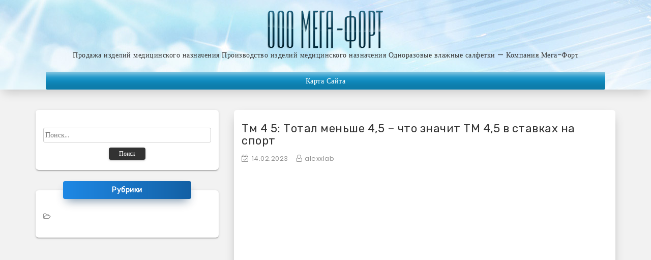

--- FILE ---
content_type: text/html; charset=utf-8
request_url: https://www.google.com/recaptcha/api2/aframe
body_size: 247
content:
<!DOCTYPE HTML><html><head><meta http-equiv="content-type" content="text/html; charset=UTF-8"></head><body><script nonce="0dFD1My2kh8R98Jvtbn5Mg">/** Anti-fraud and anti-abuse applications only. See google.com/recaptcha */ try{var clients={'sodar':'https://pagead2.googlesyndication.com/pagead/sodar?'};window.addEventListener("message",function(a){try{if(a.source===window.parent){var b=JSON.parse(a.data);var c=clients[b['id']];if(c){var d=document.createElement('img');d.src=c+b['params']+'&rc='+(localStorage.getItem("rc::a")?sessionStorage.getItem("rc::b"):"");window.document.body.appendChild(d);sessionStorage.setItem("rc::e",parseInt(sessionStorage.getItem("rc::e")||0)+1);localStorage.setItem("rc::h",'1764696098747');}}}catch(b){}});window.parent.postMessage("_grecaptcha_ready", "*");}catch(b){}</script></body></html>